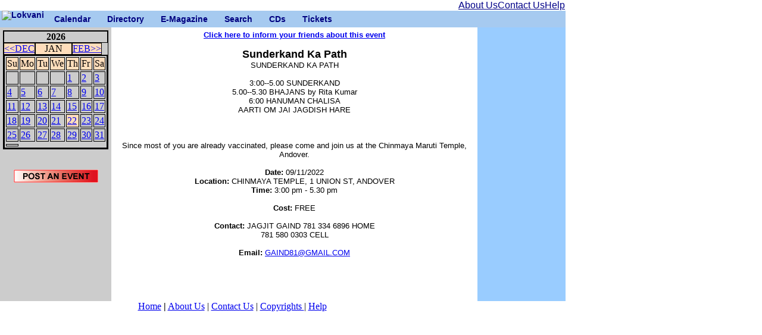

--- FILE ---
content_type: text/html; charset=UTF-8
request_url: https://www.lokvani.com/lokvani/cal.php?stage=1&event_id=18853
body_size: 9961
content:
<!DOCTYPE html PUBLIC "-//W3C//DTD XHTML 1.0 Transitional//EN" "http://www.w3.org/TR/xhtml1/DTD/xhtml1-transitional.dtd">
<HTML xmlns="http://www.w3.org/1999/xhtml">
<HEAD>
<meta http-equiv="Content-Type" content="text/html; charset=utf-8"/>
<TITLE>LokVani-Calendar - 1/22/2026</TITLE>
<meta Http-Equiv="Cache-Control" Content="no-cache">
<meta Http-Equiv="Pragma" Content="no-cache">
<meta Http-Equiv="Expires" Content="0">
<meta Http-Equiv="Pragma-directive: no-cache">
<meta Http-Equiv="Cache-directive: no-cache">

<link rel="stylesheet" href="/lokvani/style.css" type="text/css" media="screen,projection">
<style type="text/css">
<!--
  .link { color:#33CCFF; FONT-FAMILY:"Arial, Helvetica"}
  .bottom { color:#000000; FONT-FAMILY:"Arial, Helvetica"}
  .active { FONT-WEIGHT: bold; COLOR:#000000;FONT-FAMILY:"Arial, Helvetica"}
  
  .cats_active { color:#FFEC00; FONT-FAMILY:"Arial, Helvetica"; FONT-SIZE: x-small; FONT-WEIGHT: bold;}
  .cats { color:#C8F807; FONT-FAMILY:"Arial, Helvetica"; FONT-SIZE: x-small; FONT-WEIGHT: bold;}
  .white {color:#FFFFFF;}
  .article_title {  font-family: Arial, Helvetica, sans-serif; font-size: 10pt ; font-weight: bold}
  .article {  font-family: Arial, Helvetica, sans-serif; font-size: 10pt }
  .sponsor {  font-family: Georgia, "Times New Roman", Times, serif}
 a { FONT-SIZE: 9pt; COLOR: #3366CC; FONT-FAMILY: "Arial, Helvetica"; TEXT-DECORATION: none; }
  
--> 
 a:hover { COLOR:#0000FF}
</style>
</HEAD><BODY>
<table cellspacing='0' cellpadding='0'> <tr><td> <table border='0' cellspacing='0' cellpadding='0' width="950"> <tr> <td align = "right"> <table width ="180" cellpadding="0"  cellspacing="0"> <tr> <td> <a href="http://www.lokvani.com/lokvani/aboutus.php" ><font color="#000088" face="Geneva, Arial, Helvetica, sans-serif" >About Us</font></a>  </td> <td> <a href="http://www.lokvani.com/lokvani/contact.php" ><font color="#000088" face="Geneva, Arial, Helvetica, sans-serif" >Contact Us</font></a>  </td> <td> <a href="http://www.lokvani.com/lokvani/help.php" ><font color="#000088" face="Geneva, Arial, Helvetica, sans-serif" >Help</font></a></td> </table> </td> </tr> </table> <div class="mainmenu"> <ul> <li class="li_nc"><a href="http://www.lokvani.com/index.html" class="menuleft"> <img src="http://www.lokvani.com/images/logo_16.png" width="69" height="29" alt="Lokvani"></a></li> <li class="li_hc"><a href="http://www.lokvani.com/lokvani/cal.php" target="_self" >Calendar</a><ul class="ul_ch"> <li class="li_nc"><a href="http://www.lokvani.com/lokvani/cal.php" target="_self" >Events</a></li> <li class="li_nc"><a href="http://www.lokvani.com/lokvani/postevent.php" target="_self" >Post an Event</a></li> </ul></li> <li class="li_hc"><a href="http://www.lokvani.com/lokvani/services.php" target="_self" >Directory</a> <ul class="ul_ch"> <li class="li_nc"><a href="http://www.lokvani.com/lokvani/services.php" target="_self" >Services</a></li> <li class="li_nc"><a href="http://www.lokvani.com/lokvani/arts.php" target="_self" >Arts &amp; Culture</a></li> <li class="li_nc"><a href="http://www.lokvani.com/lokvani/shopping.php" target="_self" >Food &amp; Shopping</a></li> <li class="li_nc"><a href="http://www.lokvani.com/lokvani/family.php" target="_self" >Family  &amp; Kids</a></li> <li class="li_nc"><a href="http://www.lokvani.com/lokvani/immigration.php" target="_self" >Jobs</a></li> <li class="li_nc"><a href="http://www.lokvani.com/lokvani/religious.php" target="_self" >Religion &amp; Spirituality</a></li> </ul> </li> <li class="li_hc"><a href="http://www.lokvani.com/newsletter.html" >E-Magazine</a> <ul class="ul_ch"> <li class="li_nc"><a href="http://www.lokvani.com/archives/" target="_self" >Archives</a></li> <li class="li_nc"><a href="http://www.lokvani.com/lokvani/joinus.php" target="_self" >Sign Up</a></li> </ul> </li> <li class="li_nc"><a href="http://www.lokvani.com/lokvani/start_search.php"  >Search</a></li> <li class="li_nc"><a href="http://www.lokvani.com/mithas/cdnm.php" >CDs</a></li> <li class="li_nc"><a href="http://www.lokvani.com/lokvani/tickets.php" >Tickets</a></li> </ul> </div> </td> </tr> </table> <table width='950' border='0' cellspacing='0' cellpadding='5'> <tr> <td width='150' valign='top' height='450' bgcolor='#CCCCCC'><TABLE WIDTH='140' CELLSPACING=0 CELLPADDING=0 border='1' bordercolor='#000000'><TR><TD COLSPAN='7' ALIGN='CENTER' WIDTH='140'><B>2026</B></TD></TR><TR BGCOLOR='#ffddbb' BORDER=0><TD ALIGN='LEFT' WIDTH='40'><A HREF='cal.php?month=12&year=2025'>&lt;&lt;DEC</A></TD><TD  ALIGN='CENTER' WIDTH='60'> <SPAN CLASS='SMALL'>JAN</SPAN></TD><TD ALIGN='RIGHT' WIDTH='40'><A HREF='cal.php?month=2&year=2026'>FEB&gt;&gt;</A></TD></TR><TR><TD COLSPAN='7'><TABLE border='1' bordercolor='#000000'><TR BGCOLOR='#ffddbb'>
<TD WIDTH='20'><SPAN CLASS='SMALL'>Su</SPAN></TD>
<TD WIDTH='20'><SPAN CLASS='SMALL'>Mo</SPAN></TD>
<TD WIDTH='20'><SPAN CLASS='SMALL'>Tu</SPAN></TD>
<TD WIDTH='20'><SPAN CLASS='SMALL'>We</SPAN></TD>
<TD WIDTH='20'><SPAN CLASS='SMALL'>Th</SPAN></TD>
<TD WIDTH='20'><SPAN CLASS='SMALL'>Fr</SPAN></TD>
<TD WIDTH='20'><SPAN CLASS='SMALL'>Sa</SPAN></TD>
</TR><TR><TD></TD><TD></TD><TD></TD><TD></TD><TD><A HREF='cal.php?day=1&month=1&year=2026'>1</A></TD><TD><A HREF='cal.php?day=2&month=1&year=2026'>2</A></TD><TD><A HREF='cal.php?day=3&month=1&year=2026'>3</A></TD></TR><TR><TD><A HREF='cal.php?day=4&month=1&year=2026'>4</A></TD><TD><A HREF='cal.php?day=5&month=1&year=2026'>5</A></TD><TD><A HREF='cal.php?day=6&month=1&year=2026'>6</A></TD><TD><A HREF='cal.php?day=7&month=1&year=2026'>7</A></TD><TD><A HREF='cal.php?day=8&month=1&year=2026'>8</A></TD><TD><A HREF='cal.php?day=9&month=1&year=2026'>9</A></TD><TD><A HREF='cal.php?day=10&month=1&year=2026'>10</A></TD></TR><TR><TD><A HREF='cal.php?day=11&month=1&year=2026'>11</A></TD><TD><A HREF='cal.php?day=12&month=1&year=2026'>12</A></TD><TD><A HREF='cal.php?day=13&month=1&year=2026'>13</A></TD><TD><A HREF='cal.php?day=14&month=1&year=2026'>14</A></TD><TD><A HREF='cal.php?day=15&month=1&year=2026'>15</A></TD><TD><A HREF='cal.php?day=16&month=1&year=2026'>16</A></TD><TD><A HREF='cal.php?day=17&month=1&year=2026'>17</A></TD></TR><TR><TD><A HREF='cal.php?day=18&month=1&year=2026'>18</A></TD><TD><A HREF='cal.php?day=19&month=1&year=2026'>19</A></TD><TD><A HREF='cal.php?day=20&month=1&year=2026'>20</A></TD><TD><A HREF='cal.php?day=21&month=1&year=2026'>21</A></TD><TD BGCOLOR='#ffddbb'><A HREF='cal.php?day=22&month=1&year=2026'>22</A></TD><TD><A HREF='cal.php?day=23&month=1&year=2026'>23</A></TD><TD><A HREF='cal.php?day=24&month=1&year=2026'>24</A></TD></TR><TR><TD><A HREF='cal.php?day=25&month=1&year=2026'>25</A></TD><TD><A HREF='cal.php?day=26&month=1&year=2026'>26</A></TD><TD><A HREF='cal.php?day=27&month=1&year=2026'>27</A></TD><TD><A HREF='cal.php?day=28&month=1&year=2026'>28</A></TD><TD><A HREF='cal.php?day=29&month=1&year=2026'>29</A></TD><TD><A HREF='cal.php?day=30&month=1&year=2026'>30</A></TD><TD><A HREF='cal.php?day=31&month=1&year=2026'>31</A></TD></TR><TR></TR><TD></TD></TR></TABLE></TABLE><BR><p align='center'><A HREF='postevent.php?day=22&month=1&year=2026'><img src='images/post_event.gif' border='0'></A><br><br><!--<a href="http://www.shubrah.com/"><img src="http://www.lokvani.com/lokvani/data/ads/subrah.jpg"></a>--> <table width="100%"  border="0" cellpadding="4"><tr><td align="center">
<script type="text/javascript"><!--
google_ad_client = "pub-0936735890331115";
google_ad_width = 120;
google_ad_height = 600;
google_ad_format = "120x600_as";
google_ad_type = "text";
google_ad_channel ="9368935919";
google_color_border = "99C9FF";
google_color_bg = "FFFFFF";
google_color_link = "0000FF";
google_color_text = "000000";
google_color_url = "0066CC";
//--></script>
<script type="text/javascript"
  src="http://pagead2.googlesyndication.com/pagead/show_ads.js">
</script>
</td></tr></table></p></td> <td width='650' valign='top' height='450'><font face='Arial,Helvetica' size='-1'><CENTER><B><A HREF='http://www.lokvani.com/lokvani/cal.php?stage=2&event_id=18853&do=email'>Click here to inform your friends about this event</A><BR><BR></B><font size=+1><b>Sunderkand Ka Path </b></font><br> SUNDERKAND KA PATH
 <br> <br>
3:00--5.00 SUNDERKAND <br>
5.00--5.30 BHAJANS by Rita Kumar<br>
6:00 HANUMAN CHALISA <br>
AARTI  OM JAI JAGDISH HARE<br><br>
<br><br>
Since most of you are already vaccinated, please come and join us at the Chinmaya Maruti Temple, Andover.
<br><br><b>Date: </b>09/11/2022<br><b>Location: </b>CHINMAYA TEMPLE,  
1 UNION ST, ANDOVER<br><b>Time: </b>3:00 pm - 5.30 pm<br><br><b>Cost: </b>FREE<br><br><b>Contact: </b>JAGJIT GAIND
781 334 6896  HOME<br>
781 580 0303  CELL<br><br><b>Email: </b><a href='mailto:GAIND81@GMAIL.COM'>GAIND81@GMAIL.COM</a><br><TABLE></TABLE></CENTER></font></td> <td width='150' valign='top' height='450' BGCOLOR='#99CCFF' ALIGN='CENTER'> <table width="100%"  border="0" cellpadding="4"><tr><td align="center">
<script type="text/javascript"><!--
google_ad_client = "pub-0936735890331115";
google_ad_width = 120;
google_ad_height = 600;
google_ad_format = "120x600_as";
google_ad_type = "text";
google_ad_channel ="9368935919";
google_color_border = "99C9FF";
google_color_bg = "FFFFFF";
google_color_link = "0000FF";
google_color_text = "000000";
google_color_url = "0066CC";
//--></script>
<script type="text/javascript"
  src="http://pagead2.googlesyndication.com/pagead/show_ads.js">
</script>
</td></tr></table></td> </tr> <tr align='center'> </table> <table width='780' border='0' cellspacing='0' cellpadding='0'> <tr align='center'> <td  width='780'> <a href='http://www.lokvani.com'>Home</a> <strong><b>|</b></strong> <a href='http://www.lokvani.com/lokvani/aboutus.php'>About Us</a> | <a href='http://www.lokvani.com/lokvani/contact.php'>Contact Us</a> |  <a href='http://www.lokvani.com/lokvani/copyright.php'> Copyrights </a> | <a href='http://www.lokvani.com/lokvani/help.php'>Help</a> </td></tr> </table> </td></tr> </table> </body> </html> 

--- FILE ---
content_type: text/css
request_url: https://www.lokvani.com/lokvani/style.css
body_size: 11112
content:
@charset "utf-8";
/* CSS Document */
body
{ 
  margin:0px;
  padding:0px;

/* for pull-down menu to work in IE6*/
behavior:url("csshover2.htc"); 
}
div
{
  margin:0px;
  padding:0px;
}
img
{
  border:none;
}
.container
{
  width:950px;
  background-color:#FFFFFF;
}
.top
{
   float:left;
   width:100%;
   margin-left: auto ;
   margin-right: auto ;
}
.logo
{
  float:left;
  margin-left:10px;
  margin-top:0px;
}
.search
{
  width:350px;
  height:28px;
  float:right;
  margin-right:20px;
  font-family:Arial, Helvetica, sans-serif;
  font-weight:bold;
  font-size:14px;
  color:#000080;
  line-height:34px;
}
.search_left
{
  background-image:url(images/search_left_07.png);
  width:32px;
  height:45px;
  float:left;
}
.search_rt
{
  background-image:url(images/search_rt_10.png);
  width:40px;
  height:32px;
  float:left;
}
.search_bg
{
  background:url(images/search_bg_08.png) repeat-x;
  height:32px;
  width:268px;
  float:left;
}
.ticket
{
  float:left;
  font-family:Arial, Helvetica, sans-serif;
  font-weight:bold;
  font-size:12px;
  color:#fffefe;
  padding-top:8px;
  margin-left:20px;
}
.form
{
  background-color:#ffffff;
  width:130px;
  height:22px;
  float:left;
  margin:0px;
  padding:0px;
  margin-left:5px;
  margin-top:12px;
  border:none;
}
.zoom
{
  float:left;
  margin-top:11px;
}
.banner_left
{
  background-image:url(images/banner_left_75.png);
  width:18px;
  height:72px;
  float:left;
}
.banner_bg
{
  background:url(images/banner_bg_76.png) repeat-x;
  height:72px;
  width:524px;
  float:left;
}
.banner_rt
{
  background-image:url(images/banner_rt.png);
  width:18px;
  height:72px;
  float:left;
}
.menu
{
  width:950;
  height:20px;
  background-color:#a6caf0;
}

.menu_left
{
  background-image:url(images/menu_left_150.png);
  width:22px;
  height:38px;
  float:left;
}
.menu_rt
{
  background-image:url(images/menu_rt.png);
  width:22px;
  height:38px;
  float:left;
}
.menu_bg
{
  background:url(images/menu_bg_151.png) repeat-x;
  height:38px;
  width:816px;
  float:left;
}
.menu_sh
{
  width:860px;
  height:38px;
  margin-top:4px;
  margin-left:50px;
  float:left;
}
.menu_sh_left
{
  background-image:url(images/menu_sh_left_252.png);
  width:22px;
  height:38px;
  float:left;
}
.menu_sh_rt
{
  background-image:url(images/menu_sh_rt.png);
  width:22px;
  height:38px;
  float:left;
}
.menu_sh_bg
{
  background:url(images/menu_sh_bg_253.png) repeat-x;
  height:38px;
  width:816px;
  float:left;
}
.content
{
  width:980px;
  float:left;
}
.bar
{
  float:left;
  width:150px;
}
.bar_top
{
  width:150px;
  height:30px;
  background-color:#000000;
  float:left;
  font-family:Arial, Helvetica, sans-serif;
  font-size:18px;
  font-weight:normal;
  color:#FFFFFF;
  text-align:center;
  line-height:35px;
}
.bar_bg
{
  width:150px;
  float:left;
  background-color:#ebeaeb;
}
.bar_bg ul
{
  margin:0px;
  padding:0px;
  font-family:Arial, Helvetica, sans-serif;
  font-weight:normal;
  font-size:12px;
  color:#2f2e2e;
  list-style-type:none;
  text-decoration:none;
  margin-top:15px;
  margin-left:5px;
  margin-bottom:20px;
}
.bar_bg ul a
{
  margin:0px;
  padding:0px;
  font-family:Arial, Helvetica, sans-serif;
  font-weight:normal;
  font-size:12px;
  color:#2f2e2e;
  list-style-type:none;
  text-decoration:none;
}
.bar_bg ul a:hover
{
  margin:0px;
  padding:0px;
  font-family:Arial, Helvetica, sans-serif;
  font-weight:normal;
  font-size:12px;
  color:#000000;
  list-style-type:none;
  text-decoration:none;
}
.bar_bg li
{
  margin:0px;
  padding:4px;
  font-family:Arial, Helvetica, sans-serif;
  font-weight:normal;
  font-size:12px;
  color:#2f2e2e;
  list-style-type:none;
  text-decoration:none;
}
.bar_rt
{
  float:right;
  width:150px;
}
.bar_rt_top
{
  width:150px;
  height:35px;
  background-color:#000000;
  float:left;
  font-family:Arial, Helvetica, sans-serif;
  font-size:18px;
  font-weight:normal;
  color:#FFFFFF;
  text-align:center;
  line-height:35px;
}
.bar_rt_top1
{
  width:150px;
  height:35px;
  background-color:#000000;
  float:left;
  font-family:Arial, Helvetica, sans-serif;
  font-size:18px;
  font-weight:normal;
  color:#FFFFFF;
  text-align:center;
  line-height:35px;
  margin-top:5px;
}
.bar_rt_bg
{
  width:150px;
  float:left;
  background-color:#ebeaeb;
}
.bar_rt_bg ul
{
  margin:0px;
  padding:0px;
  font-family:Arial, Helvetica, sans-serif;
  font-weight:normal;
  font-size:12px;
  color:#2f2e2e;
  list-style-type:none;
  text-decoration:none;
  margin-top:15px;
  margin-left:5px;
  margin-bottom:20px;
}
.bar_rt_bg ul a
{
  margin:0px;
  padding:0px;
  font-family:Arial, Helvetica, sans-serif;
  font-weight:normal;
  font-size:12px;
  color:#2f2e2e;
  list-style-type:none;
  text-decoration:none;
}
.bar_rt_bg ul a:hover
{
  margin:0px;
  padding:0px;
  font-family:Arial, Helvetica, sans-serif;
  font-weight:normal;
  font-size:12px;
  color:#000000;
  list-style-type:none;
  text-decoration:none;
}
.bar_rt_bg li
{
  margin:0px;
  padding:4px;
  font-family:Arial, Helvetica, sans-serif;
  font-weight:normal;
  font-size:12px;
  color:#2f2e2e;
  list-style-type:none;
  text-decoration:none;
}
.left
{
  float:left;
  width:150px;
  margin-left:10px;
}
.right
{
  float:right;
  width:150px;
  margin-right:10px;
}
.middle
{
  width:650px;
  float:left;
  margin-left:10px;
}
h1
{
  font-family:Verdana,Arial, Helvetica, sans-serif;
  font-weight:normal;
  font-size:20px;
  color:#434343;
  margin:0px;
  padding:0px;
  padding-bottom:10px;
}
.lokvani
{
  font-family:Verdana,Arial, Helvetica, sans-serif;
  font-weight:normal;
  font-size:30px;
  color:#022953;
  margin:0px;
  padding:0px;
}

h2
{
  font-family:Verdana,Arial, Helvetica, sans-serif;
  font-weight:normal;
  font-size:24px;
  color:#434343;
  margin:0px;
  padding:0px;
  padding-top:20px;
}
.news
{
  float:left;
  margin-top:20px;
  margin-right:10px;
}
.n_txt
{
  color:#022953;
}
.n_hei
{
  margin-top:25px;
}
.border
{
  width:940px;
  float:left;
  margin-left:20px;
  border-bottom:#a5a6a7 1px solid;
  margin-top:40px;
  margin-bottom:40px;
}
.block_holder
{
  float:left;
  margin-bottom:20px;
  margin-left:40px;
}
.block
{
  float:left;
  margin-left:20px;
  width:200px;
}
.pic
{
  float:left;
  margin-top:10px;
  margin-bottom:10px;
}
h3
{
  font-family:Verdana,Arial, Helvetica, sans-serif;
  font-size:24px;
  font-weight:normal;
  margin:0px;
  padding:0px;
}
.blue
{
  color:#013a75;
}
.purple
{
  color:#62019f;
}
.orange
{
  color:#fe9b00;
}
.green
{
  color:#3aa300;
}
.footer
{
  width:980px;
  float:left;
  border-top:#29292a 3px solid;
}
.footer_wr
{
  width:920px;
  float:left;
  margin-top:20px;
  margin-left:20px;
  margin-bottom:20px;
}
.copy
{
  float:left;
  font-family:Verdana,Arial, Helvetica, sans-serif;
  font-weight:normal;
  font-size:12px;
  color:#29292a
}
.link
{
  float:right;
}
.link ul
{
  font-family:Verdana, Arial, Helvetica, sans-serif;
  font-size:12px;
  font-weight:normal;
  color: #29292a;
  margin:0px;
  padding:0px;
  list-style-type:none;
  text-decoration:none;
}
.link ul a
{
  font-family:Verdana, Arial, Helvetica, sans-serif;
  font-size:12px;
  font-weight:normal;
  color:#29292a;
  margin:0px;
  padding:0px;
  list-style-type:none;
  text-decoration:none;
}
.link ul a:hover
{
  font-family:Verdana, Arial, Helvetica, sans-serif;
  font-size:12px;
  font-weight:normal;
  color:#000000;
  margin:0px;
  padding:0px;
  list-style-type:none;
  text-decoration:none;
}
.link li
{
  font-family:Verdana, Arial, Helvetica, sans-serif;
  font-size:12px;
  font-weight:normal;
  color:#29292a;
  margin:0px;
  padding:2px;
  list-style-type:none;
  text-decoration:none;
  display:inline;
}








/* pull-down mainmenu css */
.mainmenu{
	float: left;
	width: 950px;
	padding: 0;
	background-color:#a6caf0;
}
.mainmenu ul {
	float:left;
	list-style: none;
	line-height:1;
	color: #000080;
	background: #A6CAF0;
	padding: 0;
	border-width: 1px 0;
	margin: 0 0 0 0;
}

.mainmenu a, .mainmenu a:visited {
	display: block;
 	font-family:Geneva, Arial, Helvetica, sans-serif;
	font-size:14px;	    
	font-weight:bold;font-style:normal;
	text-decoration:underline;
	color: #000080;
	text-decoration: none;
	padding: 0.5em 1em;
}
a.menuleft, a:visited.menuleft{
	padding: 0.0em 0.2em;
}

.mainmenu ul ul a{
	width:100%;
        height:100%;
}
.mainmenu ul a{
	width:1%;
}


.mainmenu li  {
	float: left;
	margin:0;
	padding:0;
}

.mainmenu ul li {float:left; position:relative;  }
.mainmenu ul li a {white-space:nowrap;}
	
.mainmenu li ul {
	position: absolute;
	left: -999em;
	height: auto;
	width:15em;
	background-color:#a6caf0;
	font-weight: normal;
	border-width: 1px;
	margin: 0;
}

.mainmenu li li {
	width:15em ;
}

.mainmenu li li a{
	width:13em ;
}

.mainmenu li ul  {
	margin: 0;
}
.mainmenu li ul ul {
	margin: -2.8em 0 0 13.5em;
}
.ul_ch, 
.mainmenu li:hover ul ul,
.mainmenu li li:hover ul ul,
.mainmenu li li li:hover ul ul,
.mainmenu li li li li:hover ul ul,
.mainmenu li li li li li:hover ul ul
{
	left: -999em;
}
.mainmenu li:hover ul,
.mainmenu li li:hover ul,
.mainmenu li li li:hover ul,
.mainmenu li li li li:hover ul,
.mainmenu li li li li li:hover ul
{
	left: auto;
}
.mainmenu li:hover>ul.ul_ch   
{
	left: auto;
}

.mainmenu li:hover{
		background: #C0DCC0;
}

.mainmenu li:hover a,.mainmenu li:hover a:visited,.mainmenu li:hover a:hover,.mainmenu li a:hover{
	color:#73d01c;
}
.mainmenu li:hover li a, .mainmenu li li:hover li a, 
.mainmenu li li li:hover li a, .mainmenu li li li li:hover li a,
.mainmenu li:hover li a:visited, .mainmenu li li:hover li a:visited, 
.mainmenu li li li:hover li a:visited, .mainmenu li li li li:hover li a:visited
{
	color:#000080;
}
.mainmenu li li:hover, .mainmenu li li li:hover, 
.mainmenu li li li li:hover , .mainmenu li li li li li:hover , .mainmenu li li li li li li:hover 
{
	background: #C0DCC0;
	z-index:9999;
}
.mainmenu li li:hover a,.mainmenu li li li:hover a, 
.mainmenu li li li li:hover a, .mainmenu li li li li li:hover a
{
	color: #008000; 
}

.mainmenu ul ul a, .mainmenu ul ul a:visited,
.mainmenu li li a, .mainmenu li li a:visited
{
	color: #000080;
}
.mainmenu ul ul a:hover,
.mainmenu li:hover li:hover a,.mainmenu li:hover li:hover a:visited ,
.mainmenu li:hover li:hover li:hover a,.mainmenu li:hover li:hover li:hover a:visited,
.mainmenu li:hover li:hover li:hover li:hover a,.mainmenu li:hover li:hover li:hover li:hover a:visited ,
.mainmenu li:hover li:hover li:hover li:hover li:hover a,.mainmenu li:hover li:hover li:hover li:hover li:hover a:visited,
.mainmenu li:hover li:hover li:hover li:hover li:hover li:hover a,.mainmenu li:hover li:hover li:hover li:hover li:hover li:hover a:visited{
	color: #73d01c;
}
.mainmenu li:hover li:hover li a,.mainmenu li:hover li:hover li a:visited ,
.mainmenu li:hover li:hover li:hover li a,.mainmenu li:hover li:hover li:hover li a:visited,
.mainmenu li:hover li:hover li:hover li:hover li a,.mainmenu li:hover li:hover li:hover li:hover li a:visited,
.mainmenu li:hover li:hover li:hover li:hover li:hover li a,.mainmenu li:hover li:hover li:hover li:hover li:hover li a:visited{
	color: #000080;
}


/* end of mainmenu css */






